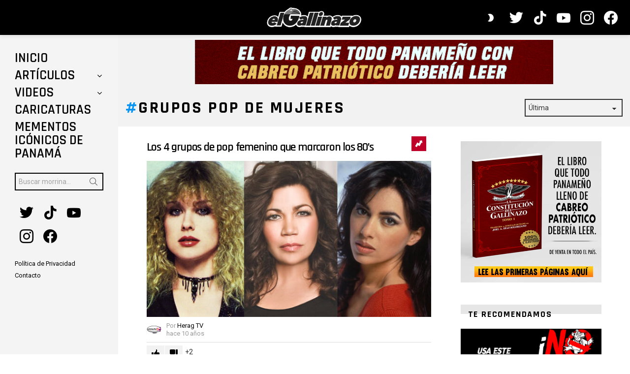

--- FILE ---
content_type: text/html; charset=UTF-8
request_url: https://www.elgallinazo.com/tag/grupos-pop-de-mujeres/
body_size: 15664
content:
<!DOCTYPE html>
<!--[if IE 8]>
<html class="no-js g1-off-inside g1-off-global-desktop lt-ie10 lt-ie9" id="ie8" lang="es"><![endif]-->
<!--[if IE 9]>
<html class="no-js g1-off-inside g1-off-global-desktop lt-ie10" id="ie9" lang="es"><![endif]-->
<!--[if !IE]><!-->
<html class="no-js g1-off-inside g1-off-global-desktop" lang="es"><!--<![endif]-->
<head>
	<meta charset="UTF-8"/>
	<link rel="profile" href="https://gmpg.org/xfn/11"/>
	<link rel="pingback" href="https://www.elgallinazo.com/xmlrpc.php"/>

	<meta name='robots' content='index, follow, max-image-preview:large, max-snippet:-1, max-video-preview:-1' />
<script type="text/javascript" id="wpp-js" src="https://www.elgallinazo.com/wp-content/plugins/wordpress-popular-posts/assets/js/wpp.min.js" async="async" data-sampling="0" data-sampling-rate="100" data-api-url="https://www.elgallinazo.com/wp-json/wordpress-popular-posts" data-post-id="0" data-token="2f4ebc7847" data-lang="0" data-debug="0"></script>

<meta name="viewport" content="initial-scale=1.0, minimum-scale=1.0, height=device-height, width=device-width" />

	<!-- This site is optimized with the Yoast SEO plugin v23.0 - https://yoast.com/wordpress/plugins/seo/ -->
	<title>grupos pop de mujeres archivos - El Gallinazo</title>
	<meta name="description" content="El Gallinazo es el sitio de memes, entretenimiento y noticias de Panamá. Aquí encontrarás artículos, memes y todo lo que hace tendencia en Panamá." />
	<link rel="canonical" href="https://www.elgallinazo.com/tag/grupos-pop-de-mujeres/" />
	<meta property="og:locale" content="es_ES" />
	<meta property="og:type" content="article" />
	<meta property="og:title" content="grupos pop de mujeres archivos - El Gallinazo" />
	<meta property="og:description" content="El Gallinazo es el sitio de memes, entretenimiento y noticias de Panamá. Aquí encontrarás artículos, memes y todo lo que hace tendencia en Panamá." />
	<meta property="og:url" content="https://www.elgallinazo.com/tag/grupos-pop-de-mujeres/" />
	<meta property="og:site_name" content="El Gallinazo" />
	<meta name="twitter:card" content="summary_large_image" />
	<script type="application/ld+json" class="yoast-schema-graph">{"@context":"https://schema.org","@graph":[{"@type":"CollectionPage","@id":"https://www.elgallinazo.com/tag/grupos-pop-de-mujeres/","url":"https://www.elgallinazo.com/tag/grupos-pop-de-mujeres/","name":"grupos pop de mujeres archivos - El Gallinazo","isPartOf":{"@id":"https://www.elgallinazo.com/#website"},"primaryImageOfPage":{"@id":"https://www.elgallinazo.com/tag/grupos-pop-de-mujeres/#primaryimage"},"image":{"@id":"https://www.elgallinazo.com/tag/grupos-pop-de-mujeres/#primaryimage"},"thumbnailUrl":"https://www.elgallinazo.com/wp-content/uploads/2016/01/BANDAS-GIRLS-FI-1.jpg","description":"El Gallinazo es el sitio de memes, entretenimiento y noticias de Panamá. Aquí encontrarás artículos, memes y todo lo que hace tendencia en Panamá.","breadcrumb":{"@id":"https://www.elgallinazo.com/tag/grupos-pop-de-mujeres/#breadcrumb"},"inLanguage":"es"},{"@type":"ImageObject","inLanguage":"es","@id":"https://www.elgallinazo.com/tag/grupos-pop-de-mujeres/#primaryimage","url":"https://www.elgallinazo.com/wp-content/uploads/2016/01/BANDAS-GIRLS-FI-1.jpg","contentUrl":"https://www.elgallinazo.com/wp-content/uploads/2016/01/BANDAS-GIRLS-FI-1.jpg","width":640,"height":350},{"@type":"BreadcrumbList","@id":"https://www.elgallinazo.com/tag/grupos-pop-de-mujeres/#breadcrumb","itemListElement":[{"@type":"ListItem","position":1,"name":"Portada","item":"https://www.elgallinazo.com/"},{"@type":"ListItem","position":2,"name":"grupos pop de mujeres"}]},{"@type":"WebSite","@id":"https://www.elgallinazo.com/#website","url":"https://www.elgallinazo.com/","name":"El Gallinazo","description":"Metido de lleno en la morrina para que tu no tengas que hacerlo","publisher":{"@id":"https://www.elgallinazo.com/#organization"},"potentialAction":[{"@type":"SearchAction","target":{"@type":"EntryPoint","urlTemplate":"https://www.elgallinazo.com/?s={search_term_string}"},"query-input":"required name=search_term_string"}],"inLanguage":"es"},{"@type":"Organization","@id":"https://www.elgallinazo.com/#organization","name":"El Gallinazo","url":"https://www.elgallinazo.com/","logo":{"@type":"ImageObject","inLanguage":"es","@id":"https://www.elgallinazo.com/#/schema/logo/image/","url":"https://www.elgallinazo.com/wp-content/uploads/2022/08/ELGALLINAZO.COM_-1.png","contentUrl":"https://www.elgallinazo.com/wp-content/uploads/2022/08/ELGALLINAZO.COM_-1.png","width":720,"height":148,"caption":"El Gallinazo"},"image":{"@id":"https://www.elgallinazo.com/#/schema/logo/image/"}}]}</script>
	<!-- / Yoast SEO plugin. -->


<link rel='dns-prefetch' href='//www.googletagmanager.com' />
<link rel='dns-prefetch' href='//fonts.googleapis.com' />
<link rel='dns-prefetch' href='//pagead2.googlesyndication.com' />
<link rel='preconnect' href='https://fonts.gstatic.com' />
<link rel="alternate" type="application/rss+xml" title="El Gallinazo &raquo; Feed" href="https://www.elgallinazo.com/feed/" />
<link rel="alternate" type="application/rss+xml" title="El Gallinazo &raquo; Feed de los comentarios" href="https://www.elgallinazo.com/comments/feed/" />
<link rel="alternate" type="application/rss+xml" title="El Gallinazo &raquo; Etiqueta grupos pop de mujeres del feed" href="https://www.elgallinazo.com/tag/grupos-pop-de-mujeres/feed/" />
<script type="text/javascript">
/* <![CDATA[ */
window._wpemojiSettings = {"baseUrl":"https:\/\/s.w.org\/images\/core\/emoji\/15.0.3\/72x72\/","ext":".png","svgUrl":"https:\/\/s.w.org\/images\/core\/emoji\/15.0.3\/svg\/","svgExt":".svg","source":{"concatemoji":"https:\/\/www.elgallinazo.com\/wp-includes\/js\/wp-emoji-release.min.js?ver=6.5.7"}};
/*! This file is auto-generated */
!function(i,n){var o,s,e;function c(e){try{var t={supportTests:e,timestamp:(new Date).valueOf()};sessionStorage.setItem(o,JSON.stringify(t))}catch(e){}}function p(e,t,n){e.clearRect(0,0,e.canvas.width,e.canvas.height),e.fillText(t,0,0);var t=new Uint32Array(e.getImageData(0,0,e.canvas.width,e.canvas.height).data),r=(e.clearRect(0,0,e.canvas.width,e.canvas.height),e.fillText(n,0,0),new Uint32Array(e.getImageData(0,0,e.canvas.width,e.canvas.height).data));return t.every(function(e,t){return e===r[t]})}function u(e,t,n){switch(t){case"flag":return n(e,"\ud83c\udff3\ufe0f\u200d\u26a7\ufe0f","\ud83c\udff3\ufe0f\u200b\u26a7\ufe0f")?!1:!n(e,"\ud83c\uddfa\ud83c\uddf3","\ud83c\uddfa\u200b\ud83c\uddf3")&&!n(e,"\ud83c\udff4\udb40\udc67\udb40\udc62\udb40\udc65\udb40\udc6e\udb40\udc67\udb40\udc7f","\ud83c\udff4\u200b\udb40\udc67\u200b\udb40\udc62\u200b\udb40\udc65\u200b\udb40\udc6e\u200b\udb40\udc67\u200b\udb40\udc7f");case"emoji":return!n(e,"\ud83d\udc26\u200d\u2b1b","\ud83d\udc26\u200b\u2b1b")}return!1}function f(e,t,n){var r="undefined"!=typeof WorkerGlobalScope&&self instanceof WorkerGlobalScope?new OffscreenCanvas(300,150):i.createElement("canvas"),a=r.getContext("2d",{willReadFrequently:!0}),o=(a.textBaseline="top",a.font="600 32px Arial",{});return e.forEach(function(e){o[e]=t(a,e,n)}),o}function t(e){var t=i.createElement("script");t.src=e,t.defer=!0,i.head.appendChild(t)}"undefined"!=typeof Promise&&(o="wpEmojiSettingsSupports",s=["flag","emoji"],n.supports={everything:!0,everythingExceptFlag:!0},e=new Promise(function(e){i.addEventListener("DOMContentLoaded",e,{once:!0})}),new Promise(function(t){var n=function(){try{var e=JSON.parse(sessionStorage.getItem(o));if("object"==typeof e&&"number"==typeof e.timestamp&&(new Date).valueOf()<e.timestamp+604800&&"object"==typeof e.supportTests)return e.supportTests}catch(e){}return null}();if(!n){if("undefined"!=typeof Worker&&"undefined"!=typeof OffscreenCanvas&&"undefined"!=typeof URL&&URL.createObjectURL&&"undefined"!=typeof Blob)try{var e="postMessage("+f.toString()+"("+[JSON.stringify(s),u.toString(),p.toString()].join(",")+"));",r=new Blob([e],{type:"text/javascript"}),a=new Worker(URL.createObjectURL(r),{name:"wpTestEmojiSupports"});return void(a.onmessage=function(e){c(n=e.data),a.terminate(),t(n)})}catch(e){}c(n=f(s,u,p))}t(n)}).then(function(e){for(var t in e)n.supports[t]=e[t],n.supports.everything=n.supports.everything&&n.supports[t],"flag"!==t&&(n.supports.everythingExceptFlag=n.supports.everythingExceptFlag&&n.supports[t]);n.supports.everythingExceptFlag=n.supports.everythingExceptFlag&&!n.supports.flag,n.DOMReady=!1,n.readyCallback=function(){n.DOMReady=!0}}).then(function(){return e}).then(function(){var e;n.supports.everything||(n.readyCallback(),(e=n.source||{}).concatemoji?t(e.concatemoji):e.wpemoji&&e.twemoji&&(t(e.twemoji),t(e.wpemoji)))}))}((window,document),window._wpemojiSettings);
/* ]]> */
</script>
<style id='wp-emoji-styles-inline-css' type='text/css'>

	img.wp-smiley, img.emoji {
		display: inline !important;
		border: none !important;
		box-shadow: none !important;
		height: 1em !important;
		width: 1em !important;
		margin: 0 0.07em !important;
		vertical-align: -0.1em !important;
		background: none !important;
		padding: 0 !important;
	}
</style>
<style id='classic-theme-styles-inline-css' type='text/css'>
/*! This file is auto-generated */
.wp-block-button__link{color:#fff;background-color:#32373c;border-radius:9999px;box-shadow:none;text-decoration:none;padding:calc(.667em + 2px) calc(1.333em + 2px);font-size:1.125em}.wp-block-file__button{background:#32373c;color:#fff;text-decoration:none}
</style>
<style id='global-styles-inline-css' type='text/css'>
body{--wp--preset--color--black: #000000;--wp--preset--color--cyan-bluish-gray: #abb8c3;--wp--preset--color--white: #ffffff;--wp--preset--color--pale-pink: #f78da7;--wp--preset--color--vivid-red: #cf2e2e;--wp--preset--color--luminous-vivid-orange: #ff6900;--wp--preset--color--luminous-vivid-amber: #fcb900;--wp--preset--color--light-green-cyan: #7bdcb5;--wp--preset--color--vivid-green-cyan: #00d084;--wp--preset--color--pale-cyan-blue: #8ed1fc;--wp--preset--color--vivid-cyan-blue: #0693e3;--wp--preset--color--vivid-purple: #9b51e0;--wp--preset--gradient--vivid-cyan-blue-to-vivid-purple: linear-gradient(135deg,rgba(6,147,227,1) 0%,rgb(155,81,224) 100%);--wp--preset--gradient--light-green-cyan-to-vivid-green-cyan: linear-gradient(135deg,rgb(122,220,180) 0%,rgb(0,208,130) 100%);--wp--preset--gradient--luminous-vivid-amber-to-luminous-vivid-orange: linear-gradient(135deg,rgba(252,185,0,1) 0%,rgba(255,105,0,1) 100%);--wp--preset--gradient--luminous-vivid-orange-to-vivid-red: linear-gradient(135deg,rgba(255,105,0,1) 0%,rgb(207,46,46) 100%);--wp--preset--gradient--very-light-gray-to-cyan-bluish-gray: linear-gradient(135deg,rgb(238,238,238) 0%,rgb(169,184,195) 100%);--wp--preset--gradient--cool-to-warm-spectrum: linear-gradient(135deg,rgb(74,234,220) 0%,rgb(151,120,209) 20%,rgb(207,42,186) 40%,rgb(238,44,130) 60%,rgb(251,105,98) 80%,rgb(254,248,76) 100%);--wp--preset--gradient--blush-light-purple: linear-gradient(135deg,rgb(255,206,236) 0%,rgb(152,150,240) 100%);--wp--preset--gradient--blush-bordeaux: linear-gradient(135deg,rgb(254,205,165) 0%,rgb(254,45,45) 50%,rgb(107,0,62) 100%);--wp--preset--gradient--luminous-dusk: linear-gradient(135deg,rgb(255,203,112) 0%,rgb(199,81,192) 50%,rgb(65,88,208) 100%);--wp--preset--gradient--pale-ocean: linear-gradient(135deg,rgb(255,245,203) 0%,rgb(182,227,212) 50%,rgb(51,167,181) 100%);--wp--preset--gradient--electric-grass: linear-gradient(135deg,rgb(202,248,128) 0%,rgb(113,206,126) 100%);--wp--preset--gradient--midnight: linear-gradient(135deg,rgb(2,3,129) 0%,rgb(40,116,252) 100%);--wp--preset--font-size--small: 13px;--wp--preset--font-size--medium: 20px;--wp--preset--font-size--large: 36px;--wp--preset--font-size--x-large: 42px;--wp--preset--spacing--20: 0.44rem;--wp--preset--spacing--30: 0.67rem;--wp--preset--spacing--40: 1rem;--wp--preset--spacing--50: 1.5rem;--wp--preset--spacing--60: 2.25rem;--wp--preset--spacing--70: 3.38rem;--wp--preset--spacing--80: 5.06rem;--wp--preset--shadow--natural: 6px 6px 9px rgba(0, 0, 0, 0.2);--wp--preset--shadow--deep: 12px 12px 50px rgba(0, 0, 0, 0.4);--wp--preset--shadow--sharp: 6px 6px 0px rgba(0, 0, 0, 0.2);--wp--preset--shadow--outlined: 6px 6px 0px -3px rgba(255, 255, 255, 1), 6px 6px rgba(0, 0, 0, 1);--wp--preset--shadow--crisp: 6px 6px 0px rgba(0, 0, 0, 1);}:where(.is-layout-flex){gap: 0.5em;}:where(.is-layout-grid){gap: 0.5em;}body .is-layout-flex{display: flex;}body .is-layout-flex{flex-wrap: wrap;align-items: center;}body .is-layout-flex > *{margin: 0;}body .is-layout-grid{display: grid;}body .is-layout-grid > *{margin: 0;}:where(.wp-block-columns.is-layout-flex){gap: 2em;}:where(.wp-block-columns.is-layout-grid){gap: 2em;}:where(.wp-block-post-template.is-layout-flex){gap: 1.25em;}:where(.wp-block-post-template.is-layout-grid){gap: 1.25em;}.has-black-color{color: var(--wp--preset--color--black) !important;}.has-cyan-bluish-gray-color{color: var(--wp--preset--color--cyan-bluish-gray) !important;}.has-white-color{color: var(--wp--preset--color--white) !important;}.has-pale-pink-color{color: var(--wp--preset--color--pale-pink) !important;}.has-vivid-red-color{color: var(--wp--preset--color--vivid-red) !important;}.has-luminous-vivid-orange-color{color: var(--wp--preset--color--luminous-vivid-orange) !important;}.has-luminous-vivid-amber-color{color: var(--wp--preset--color--luminous-vivid-amber) !important;}.has-light-green-cyan-color{color: var(--wp--preset--color--light-green-cyan) !important;}.has-vivid-green-cyan-color{color: var(--wp--preset--color--vivid-green-cyan) !important;}.has-pale-cyan-blue-color{color: var(--wp--preset--color--pale-cyan-blue) !important;}.has-vivid-cyan-blue-color{color: var(--wp--preset--color--vivid-cyan-blue) !important;}.has-vivid-purple-color{color: var(--wp--preset--color--vivid-purple) !important;}.has-black-background-color{background-color: var(--wp--preset--color--black) !important;}.has-cyan-bluish-gray-background-color{background-color: var(--wp--preset--color--cyan-bluish-gray) !important;}.has-white-background-color{background-color: var(--wp--preset--color--white) !important;}.has-pale-pink-background-color{background-color: var(--wp--preset--color--pale-pink) !important;}.has-vivid-red-background-color{background-color: var(--wp--preset--color--vivid-red) !important;}.has-luminous-vivid-orange-background-color{background-color: var(--wp--preset--color--luminous-vivid-orange) !important;}.has-luminous-vivid-amber-background-color{background-color: var(--wp--preset--color--luminous-vivid-amber) !important;}.has-light-green-cyan-background-color{background-color: var(--wp--preset--color--light-green-cyan) !important;}.has-vivid-green-cyan-background-color{background-color: var(--wp--preset--color--vivid-green-cyan) !important;}.has-pale-cyan-blue-background-color{background-color: var(--wp--preset--color--pale-cyan-blue) !important;}.has-vivid-cyan-blue-background-color{background-color: var(--wp--preset--color--vivid-cyan-blue) !important;}.has-vivid-purple-background-color{background-color: var(--wp--preset--color--vivid-purple) !important;}.has-black-border-color{border-color: var(--wp--preset--color--black) !important;}.has-cyan-bluish-gray-border-color{border-color: var(--wp--preset--color--cyan-bluish-gray) !important;}.has-white-border-color{border-color: var(--wp--preset--color--white) !important;}.has-pale-pink-border-color{border-color: var(--wp--preset--color--pale-pink) !important;}.has-vivid-red-border-color{border-color: var(--wp--preset--color--vivid-red) !important;}.has-luminous-vivid-orange-border-color{border-color: var(--wp--preset--color--luminous-vivid-orange) !important;}.has-luminous-vivid-amber-border-color{border-color: var(--wp--preset--color--luminous-vivid-amber) !important;}.has-light-green-cyan-border-color{border-color: var(--wp--preset--color--light-green-cyan) !important;}.has-vivid-green-cyan-border-color{border-color: var(--wp--preset--color--vivid-green-cyan) !important;}.has-pale-cyan-blue-border-color{border-color: var(--wp--preset--color--pale-cyan-blue) !important;}.has-vivid-cyan-blue-border-color{border-color: var(--wp--preset--color--vivid-cyan-blue) !important;}.has-vivid-purple-border-color{border-color: var(--wp--preset--color--vivid-purple) !important;}.has-vivid-cyan-blue-to-vivid-purple-gradient-background{background: var(--wp--preset--gradient--vivid-cyan-blue-to-vivid-purple) !important;}.has-light-green-cyan-to-vivid-green-cyan-gradient-background{background: var(--wp--preset--gradient--light-green-cyan-to-vivid-green-cyan) !important;}.has-luminous-vivid-amber-to-luminous-vivid-orange-gradient-background{background: var(--wp--preset--gradient--luminous-vivid-amber-to-luminous-vivid-orange) !important;}.has-luminous-vivid-orange-to-vivid-red-gradient-background{background: var(--wp--preset--gradient--luminous-vivid-orange-to-vivid-red) !important;}.has-very-light-gray-to-cyan-bluish-gray-gradient-background{background: var(--wp--preset--gradient--very-light-gray-to-cyan-bluish-gray) !important;}.has-cool-to-warm-spectrum-gradient-background{background: var(--wp--preset--gradient--cool-to-warm-spectrum) !important;}.has-blush-light-purple-gradient-background{background: var(--wp--preset--gradient--blush-light-purple) !important;}.has-blush-bordeaux-gradient-background{background: var(--wp--preset--gradient--blush-bordeaux) !important;}.has-luminous-dusk-gradient-background{background: var(--wp--preset--gradient--luminous-dusk) !important;}.has-pale-ocean-gradient-background{background: var(--wp--preset--gradient--pale-ocean) !important;}.has-electric-grass-gradient-background{background: var(--wp--preset--gradient--electric-grass) !important;}.has-midnight-gradient-background{background: var(--wp--preset--gradient--midnight) !important;}.has-small-font-size{font-size: var(--wp--preset--font-size--small) !important;}.has-medium-font-size{font-size: var(--wp--preset--font-size--medium) !important;}.has-large-font-size{font-size: var(--wp--preset--font-size--large) !important;}.has-x-large-font-size{font-size: var(--wp--preset--font-size--x-large) !important;}
.wp-block-navigation a:where(:not(.wp-element-button)){color: inherit;}
:where(.wp-block-post-template.is-layout-flex){gap: 1.25em;}:where(.wp-block-post-template.is-layout-grid){gap: 1.25em;}
:where(.wp-block-columns.is-layout-flex){gap: 2em;}:where(.wp-block-columns.is-layout-grid){gap: 2em;}
.wp-block-pullquote{font-size: 1.5em;line-height: 1.6;}
</style>
<link rel='stylesheet' id='adace-style-css' href='https://www.elgallinazo.com/wp-content/plugins/ad-ace/assets/css/style.min.css?ver=1.3.26' type='text/css' media='all' />
<link rel='stylesheet' id='shoppable-images-css-css' href='https://www.elgallinazo.com/wp-content/plugins/ad-ace/assets/css/shoppable-images-front.min.css?ver=1.3.26' type='text/css' media='all' />
<link rel='stylesheet' id='cace-all-css' href='https://www.elgallinazo.com/wp-content/plugins/comment-ace/assets/css/all.min.css?ver=1.0.6' type='text/css' media='all' />
<link rel='stylesheet' id='contact-form-7-css' href='https://www.elgallinazo.com/wp-content/plugins/contact-form-7/includes/css/styles.css?ver=5.9.6' type='text/css' media='all' />
<link rel='stylesheet' id='mace-lazy-load-youtube-css' href='https://www.elgallinazo.com/wp-content/plugins/media-ace/includes/lazy-load/assets/css/youtube.min.css?ver=1.4.12' type='text/css' media='all' />
<link rel='stylesheet' id='mace-gallery-css' href='https://www.elgallinazo.com/wp-content/plugins/media-ace/includes/gallery/css/gallery.min.css?ver=6.5.7' type='text/css' media='all' />
<link rel='stylesheet' id='jquery-magnific-popup-css' href='https://www.elgallinazo.com/wp-content/plugins/snax/assets/js/jquery.magnific-popup/magnific-popup.css?ver=6.5.7' type='text/css' media='all' />
<link rel='stylesheet' id='snax-css' href='https://www.elgallinazo.com/wp-content/plugins/snax/css/snax.min.css?ver=1.92' type='text/css' media='all' />
<link rel='stylesheet' id='wyr-main-css' href='https://www.elgallinazo.com/wp-content/plugins/whats-your-reaction/css/main.min.css?ver=1.3.18' type='text/css' media='all' />
<link rel='stylesheet' id='wordpress-popular-posts-css-css' href='https://www.elgallinazo.com/wp-content/plugins/wordpress-popular-posts/assets/css/wpp.css?ver=7.0.0' type='text/css' media='all' />
<link rel='stylesheet' id='g1-main-css' href='https://www.elgallinazo.com/wp-content/themes/wp.finalpack.9.2.1/bimber/css/9.2.1/styles/hardcore/all-light.min.css?ver=9.2.1' type='text/css' media='all' />
<link rel='stylesheet' id='bimber-google-fonts-css' href='//fonts.googleapis.com/css?family=Roboto%3A400%2C300%2C500%2C600%2C700%2C900%7CRajdhani%3A300%2C400%2C500%2C600%2C700&#038;subset=latin%2Clatin-ext&#038;display=swap&#038;ver=9.2.1' type='text/css' media='all' />
<link rel='stylesheet' id='bimber-dynamic-style-css' href='https://www.elgallinazo.com/wp-content/uploads/dynamic-style-1721424407.css' type='text/css' media='all' />
<link rel='stylesheet' id='bimber-snax-extra-css' href='https://www.elgallinazo.com/wp-content/themes/wp.finalpack.9.2.1/bimber/css/9.2.1/styles/hardcore/snax-extra-light.min.css?ver=9.2.1' type='text/css' media='all' />
<link rel='stylesheet' id='bimber-vc-css' href='https://www.elgallinazo.com/wp-content/themes/wp.finalpack.9.2.1/bimber/css/9.2.1/styles/hardcore/vc-light.min.css?ver=9.2.1' type='text/css' media='all' />
<link rel='stylesheet' id='bimber-mashshare-css' href='https://www.elgallinazo.com/wp-content/themes/wp.finalpack.9.2.1/bimber/css/9.2.1/styles/hardcore/mashshare-light.min.css?ver=9.2.1' type='text/css' media='all' />
<script type="text/javascript" src="https://www.elgallinazo.com/wp-includes/js/jquery/jquery.min.js?ver=3.7.1" id="jquery-core-js"></script>
<script type="text/javascript" src="https://www.elgallinazo.com/wp-includes/js/jquery/jquery-migrate.min.js?ver=3.4.1" id="jquery-migrate-js"></script>
<script type="text/javascript" src="https://www.elgallinazo.com/wp-content/plugins/ad-ace/assets/js/slot-slideup.js?ver=1.3.26" id="adace-slot-slideup-js"></script>
<script type="text/javascript" src="https://www.elgallinazo.com/wp-content/plugins/ad-ace/includes/shoppable-images/assets/js/shoppable-images-front.js?ver=1.3.26" id="shoppable-images-js-js"></script>
<script type="text/javascript" src="https://www.elgallinazo.com/wp-content/plugins/ad-ace/assets/js/coupons.js?ver=1.3.26" id="adace-coupons-js"></script>
<script type="text/javascript" src="https://www.elgallinazo.com/wp-content/themes/wp.finalpack.9.2.1/bimber/js/modernizr/modernizr-custom.min.js?ver=3.3.0" id="modernizr-js"></script>

<!-- Fragmento de código de la etiqueta de Google (gtag.js) añadida por Site Kit -->

<!-- Fragmento de código de Google Analytics añadido por Site Kit -->
<script type="text/javascript" src="https://www.googletagmanager.com/gtag/js?id=G-3N0ZQCTNML" id="google_gtagjs-js" async></script>
<script type="text/javascript" id="google_gtagjs-js-after">
/* <![CDATA[ */
window.dataLayer = window.dataLayer || [];function gtag(){dataLayer.push(arguments);}
gtag("set","linker",{"domains":["www.elgallinazo.com"]});
gtag("js", new Date());
gtag("set", "developer_id.dZTNiMT", true);
gtag("config", "G-3N0ZQCTNML");
/* ]]> */
</script>

<!-- Finalizar fragmento de código de la etiqueta de Google (gtags.js) añadida por Site Kit -->
<link rel="https://api.w.org/" href="https://www.elgallinazo.com/wp-json/" /><link rel="alternate" type="application/json" href="https://www.elgallinazo.com/wp-json/wp/v2/tags/860" /><link rel="EditURI" type="application/rsd+xml" title="RSD" href="https://www.elgallinazo.com/xmlrpc.php?rsd" />
<link rel="preload" href="https://www.elgallinazo.com/wp-content/plugins/g1-socials/css/iconfont/fonts/g1-socials.woff" as="font" type="font/woff" crossorigin="anonymous"><meta name="generator" content="Site Kit by Google 1.130.0" />	<style>
		.lazyload, .lazyloading {
			opacity: 0;
		}
		.lazyloaded {
			opacity: 1;
		}
		.lazyload,
		.lazyloading,
		.lazyloaded {
			transition: opacity 0.175s ease-in-out;
		}

		iframe.lazyloading {
			opacity: 1;
			transition: opacity 0.375s ease-in-out;
			background: #f2f2f2 no-repeat center;
		}
		iframe.lazyloaded {
			opacity: 1;
		}
	</style>
	<link rel="preload" href="https://www.elgallinazo.com/wp-content/plugins/snax/css/snaxicon/fonts/snaxicon.woff" as="font" type="font/woff" crossorigin="anonymous">            <style id="wpp-loading-animation-styles">@-webkit-keyframes bgslide{from{background-position-x:0}to{background-position-x:-200%}}@keyframes bgslide{from{background-position-x:0}to{background-position-x:-200%}}.wpp-widget-block-placeholder,.wpp-shortcode-placeholder{margin:0 auto;width:60px;height:3px;background:#dd3737;background:linear-gradient(90deg,#dd3737 0%,#571313 10%,#dd3737 100%);background-size:200% auto;border-radius:3px;-webkit-animation:bgslide 1s infinite linear;animation:bgslide 1s infinite linear}</style>
            	<style>
	@font-face {
		font-family: "bimber";
							src:url("https://www.elgallinazo.com/wp-content/themes/wp.finalpack.9.2.1/bimber/css/9.2.1/bimber/fonts/bimber.eot");
			src:url("https://www.elgallinazo.com/wp-content/themes/wp.finalpack.9.2.1/bimber/css/9.2.1/bimber/fonts/bimber.eot?#iefix") format("embedded-opentype"),
			url("https://www.elgallinazo.com/wp-content/themes/wp.finalpack.9.2.1/bimber/css/9.2.1/bimber/fonts/bimber.woff") format("woff"),
			url("https://www.elgallinazo.com/wp-content/themes/wp.finalpack.9.2.1/bimber/css/9.2.1/bimber/fonts/bimber.ttf") format("truetype"),
			url("https://www.elgallinazo.com/wp-content/themes/wp.finalpack.9.2.1/bimber/css/9.2.1/bimber/fonts/bimber.svg#bimber") format("svg");
				font-weight: normal;
		font-style: normal;
		font-display: block;
	}
	</style>
	
<!-- Metaetiquetas de Google AdSense añadidas por Site Kit -->
<meta name="google-adsense-platform-account" content="ca-host-pub-2644536267352236">
<meta name="google-adsense-platform-domain" content="sitekit.withgoogle.com">
<!-- Acabar con las metaetiquetas de Google AdSense añadidas por Site Kit -->
<meta name="generator" content="Powered by WPBakery Page Builder - drag and drop page builder for WordPress."/>

<!-- Fragmento de código de Google Adsense añadido por Site Kit -->
<script type="text/javascript" async="async" src="https://pagead2.googlesyndication.com/pagead/js/adsbygoogle.js?client=ca-pub-5091752385526654&amp;host=ca-host-pub-2644536267352236" crossorigin="anonymous"></script>

<!-- Final del fragmento de código de Google Adsense añadido por Site Kit -->
<link rel="icon" href="https://www.elgallinazo.com/wp-content/uploads/2022/05/cropped-Gallinazo-favicon-32x32.jpg" sizes="32x32" />
<link rel="icon" href="https://www.elgallinazo.com/wp-content/uploads/2022/05/cropped-Gallinazo-favicon-192x192.jpg" sizes="192x192" />
<link rel="apple-touch-icon" href="https://www.elgallinazo.com/wp-content/uploads/2022/05/cropped-Gallinazo-favicon-180x180.jpg" />
<meta name="msapplication-TileImage" content="https://www.elgallinazo.com/wp-content/uploads/2022/05/cropped-Gallinazo-favicon-270x270.jpg" />
<meta name="g1:switch-skin-css" content="https://www.elgallinazo.com/wp-content/themes/wp.finalpack.9.2.1/bimber/css/9.2.1/styles/mode-dark.min.css" />	<script>if("undefined"!=typeof localStorage){var skinItemId=document.getElementsByName("g1:skin-item-id");skinItemId=skinItemId.length>0?skinItemId[0].getAttribute("content"):"g1_skin",window.g1SwitchSkin=function(e,t){if(e){var n=document.getElementById("g1-switch-skin-css");if(n){n.parentNode.removeChild(n),document.documentElement.classList.remove("g1-skinmode");try{localStorage.removeItem(skinItemId)}catch(e){}}else{t?document.write('<link id="g1-switch-skin-css" rel="stylesheet" type="text/css" media="all" href="'+document.getElementsByName("g1:switch-skin-css")[0].getAttribute("content")+'" />'):((n=document.createElement("link")).id="g1-switch-skin-css",n.href=document.getElementsByName("g1:switch-skin-css")[0].getAttribute("content"),n.rel="stylesheet",n.media="all",document.head.appendChild(n)),document.documentElement.classList.add("g1-skinmode");try{localStorage.setItem(skinItemId,e)}catch(e){}}}};try{var mode=localStorage.getItem(skinItemId);window.g1SwitchSkin(mode,!0)}catch(e){}}</script>
		<script>if("undefined"!=typeof localStorage){var nsfwItemId=document.getElementsByName("g1:nsfw-item-id");nsfwItemId=nsfwItemId.length>0?nsfwItemId[0].getAttribute("content"):"g1_nsfw_off",window.g1SwitchNSFW=function(e){e?(localStorage.setItem(nsfwItemId,1),document.documentElement.classList.add("g1-nsfw-off")):(localStorage.removeItem(nsfwItemId),document.documentElement.classList.remove("g1-nsfw-off"))};try{var nsfwmode=localStorage.getItem(nsfwItemId);window.g1SwitchNSFW(nsfwmode)}catch(e){}}</script>
	<noscript><style> .wpb_animate_when_almost_visible { opacity: 1; }</style></noscript></head>

<body data-rsssl=1 class="archive tag tag-grupos-pop-de-mujeres tag-860 wp-embed-responsive snax-hoverable g1-layout-stretched g1-hoverable g1-has-mobile-logo g1-sidebar-normal wpb-js-composer js-comp-ver-6.8.0 vc_responsive" itemscope="" itemtype="http://schema.org/WebPage" >

<div class="g1-body-inner">

	<div id="page">
		

		

					<div class="g1-row g1-row-layout-page g1-hb-row g1-hb-row-normal g1-hb-row-a g1-hb-row-1 g1-hb-full g1-hb-sticky-off g1-hb-shadow-off">
			<div class="g1-row-inner">
				<div class="g1-column g1-dropable">
											<div class="g1-bin-1 g1-bin-grow-off">
							<div class="g1-bin g1-bin-align-left">
															</div>
						</div>
											<div class="g1-bin-2 g1-bin-grow-on">
							<div class="g1-bin g1-bin-align-center">
																	
															</div>
						</div>
											<div class="g1-bin-3 g1-bin-grow-off">
							<div class="g1-bin g1-bin-align-right">
															</div>
						</div>
									</div>
			</div>
			<div class="g1-row-background"></div>
		</div>
				<div class="g1-sticky-top-wrapper g1-hb-row-2">
				<div class="g1-row g1-row-layout-page g1-hb-row g1-hb-row-normal g1-hb-row-b g1-hb-row-2 g1-hb-full g1-hb-sticky-on g1-hb-shadow-on">
			<div class="g1-row-inner">
				<div class="g1-column g1-dropable">
											<div class="g1-bin-1 g1-bin-grow-on">
							<div class="g1-bin g1-bin-align-right">
															</div>
						</div>
											<div class="g1-bin-2 g1-bin-grow-off">
							<div class="g1-bin g1-bin-align-center">
																	<div class="g1-id g1-id-desktop">
			<p class="g1-mega g1-mega-1st site-title">
	
			<a class="g1-logo-wrapper"
			   href="https://www.elgallinazo.com/" rel="home">
									<picture class="g1-logo g1-logo-default">
						<source media="(min-width: 1025px)" srcset="https://www.elgallinazo.com/wp-content/uploads/2022/08/ELGALLINAZO.COM_-1.png 2x,https://www.elgallinazo.com/wp-content/uploads/2022/08/ELGALLINAZO.COM_-1.png 1x">
						<source media="(max-width: 1024px)" srcset="data:image/svg+xml,%3Csvg%20xmlns%3D%27http%3A%2F%2Fwww.w3.org%2F2000%2Fsvg%27%20viewBox%3D%270%200%20200%2020%27%2F%3E">
						<img
							src="https://www.elgallinazo.com/wp-content/uploads/2022/08/ELGALLINAZO.COM_-1.png"
							width="200"
							height="20"
							alt="El Gallinazo" />
					</picture>

											<picture class="g1-logo g1-logo-inverted">
							<source id="g1-logo-inverted-source" media="(min-width: 1025px)" srcset="data:image/svg+xml,%3Csvg%20xmlns%3D%27http%3A%2F%2Fwww.w3.org%2F2000%2Fsvg%27%20viewBox%3D%270%200%20200%2020%27%2F%3E" data-srcset="https://www.elgallinazo.com/wp-content/uploads/2022/08/ELGALLINAZO.COM_-1.png 2x,https://www.elgallinazo.com/wp-content/uploads/2022/08/ELGALLINAZO.COM_-1.png 1x">
							<source media="(max-width: 1024px)" srcset="data:image/svg+xml,%3Csvg%20xmlns%3D%27http%3A%2F%2Fwww.w3.org%2F2000%2Fsvg%27%20viewBox%3D%270%200%20200%2020%27%2F%3E">
							<img
								id="g1-logo-inverted-img"
								class="lazyload"
								src=""
								data-src="https://www.elgallinazo.com/wp-content/uploads/2022/08/ELGALLINAZO.COM_-1.png"
								width="200"
								height="20"
								alt="" />
						</picture>
												</a>

			</p>
	
            <script>
            try {
                if ( localStorage.getItem(skinItemId ) ) {
                    var _g1;
                    _g1 = document.getElementById('g1-logo-inverted-img');
                    _g1.classList.remove('lazyload');
                    _g1.setAttribute('src', _g1.getAttribute('data-src') );

                    _g1 = document.getElementById('g1-logo-inverted-source');
                    _g1.setAttribute('srcset', _g1.getAttribute('data-srcset'));
                }
            } catch(e) {}
        </script>
    
	</div>															</div>
						</div>
											<div class="g1-bin-3 g1-bin-grow-on">
							<div class="g1-bin g1-bin-align-right">
																	<div class="g1-drop g1-drop-nojs g1-drop-with-anim g1-drop-before g1-drop-the-skin g1-drop-the-skin-light g1-drop-s g1-drop-icon">
	<button class="g1-button-none g1-drop-toggle">
		<span class="g1-drop-toggle-icon"></span><span class="g1-drop-toggle-text">Cambiar de piel</span>
		<span class="g1-drop-toggle-arrow"></span>
	</button>
			<div class="g1-drop-content">
							<p class="g1-skinmode-desc">Cambia al modo oscuro que es más cómodo para tus ojos por la noche.</p>
				<p class="g1-skinmode-desc">Cambia al modo claro que es más cómodo para tus ojos durante el día.</p>
					</div>
	</div>

																	<ul id="g1-social-icons-1" class="g1-socials-items g1-socials-items-tpl-grid g1-socials-hb-list  ">
			<li class="g1-socials-item g1-socials-item-twitter">
	   <a class="g1-socials-item-link" href="https://twitter.com/elgallinazo" target="_blank" rel="noopener">
		   <span class="g1-socials-item-icon g1-socials-item-icon-48 g1-socials-item-icon-text g1-socials-item-icon-twitter"></span>
		   <span class="g1-socials-item-tooltip">
			   <span class="g1-socials-item-tooltip-inner">twitter</span>
		   </span>
	   </a>
	</li>
			<li class="g1-socials-item g1-socials-item-tiktok">
	   <a class="g1-socials-item-link" href="https://www.tiktok.com/@elgallinazo" target="_blank" rel="noopener">
		   <span class="g1-socials-item-icon g1-socials-item-icon-48 g1-socials-item-icon-text g1-socials-item-icon-tiktok"></span>
		   <span class="g1-socials-item-tooltip">
			   <span class="g1-socials-item-tooltip-inner">tiktok</span>
		   </span>
	   </a>
	</li>
			<li class="g1-socials-item g1-socials-item-youtube">
	   <a class="g1-socials-item-link" href="https://www.youtube.com/user/GallinazoNetwork/" target="_blank" rel="noopener">
		   <span class="g1-socials-item-icon g1-socials-item-icon-48 g1-socials-item-icon-text g1-socials-item-icon-youtube"></span>
		   <span class="g1-socials-item-tooltip">
			   <span class="g1-socials-item-tooltip-inner">youtube</span>
		   </span>
	   </a>
	</li>
			<li class="g1-socials-item g1-socials-item-instagram">
	   <a class="g1-socials-item-link" href="https://www.instagram.com/elgallinazo/" target="_blank" rel="noopener">
		   <span class="g1-socials-item-icon g1-socials-item-icon-48 g1-socials-item-icon-text g1-socials-item-icon-instagram"></span>
		   <span class="g1-socials-item-tooltip">
			   <span class="g1-socials-item-tooltip-inner">instagram</span>
		   </span>
	   </a>
	</li>
			<li class="g1-socials-item g1-socials-item-facebook">
	   <a class="g1-socials-item-link" href="https://facebook.com/elgallinazopanama" target="_blank" rel="noopener">
		   <span class="g1-socials-item-icon g1-socials-item-icon-48 g1-socials-item-icon-text g1-socials-item-icon-facebook"></span>
		   <span class="g1-socials-item-tooltip">
			   <span class="g1-socials-item-tooltip-inner">facebook</span>
		   </span>
	   </a>
	</li>
	</ul>
															</div>
						</div>
									</div>
			</div>
			<div class="g1-row-background"></div>
		</div>
				</div>
				<div class="g1-row g1-row-layout-page g1-hb-row g1-hb-row-normal g1-hb-row-c g1-hb-row-3 g1-hb-full g1-hb-sticky-off g1-hb-shadow-off">
			<div class="g1-row-inner">
				<div class="g1-column g1-dropable">
											<div class="g1-bin-1 g1-bin-grow-off">
							<div class="g1-bin g1-bin-align-left">
															</div>
						</div>
											<div class="g1-bin-2 g1-bin-grow-off">
							<div class="g1-bin g1-bin-align-center">
															</div>
						</div>
											<div class="g1-bin-3 g1-bin-grow-off">
							<div class="g1-bin g1-bin-align-right">
															</div>
						</div>
									</div>
			</div>
			<div class="g1-row-background"></div>
		</div>
					<div class="g1-sticky-top-wrapper g1-hb-row-1">
				<div class="g1-row g1-row-layout-page g1-hb-row g1-hb-row-mobile g1-hb-row-a g1-hb-row-1 g1-hb-boxed g1-hb-sticky-on g1-hb-shadow-off">
			<div class="g1-row-inner">
				<div class="g1-column g1-dropable">
											<div class="g1-bin-1 g1-bin-grow-off">
							<div class="g1-bin g1-bin-align-left">
															</div>
						</div>
											<div class="g1-bin-2 g1-bin-grow-off">
							<div class="g1-bin g1-bin-align-center">
															</div>
						</div>
											<div class="g1-bin-3 g1-bin-grow-off">
							<div class="g1-bin g1-bin-align-right">
															</div>
						</div>
									</div>
			</div>
			<div class="g1-row-background"></div>
		</div>
			<div class="g1-row g1-row-layout-page g1-hb-row g1-hb-row-mobile g1-hb-row-b g1-hb-row-2 g1-hb-boxed g1-hb-sticky-on g1-hb-shadow-off">
			<div class="g1-row-inner">
				<div class="g1-column g1-dropable">
											<div class="g1-bin-1 g1-bin-grow-off">
							<div class="g1-bin g1-bin-align-left">
																		<a class="g1-hamburger g1-hamburger-show g1-hamburger-s  " href="#">
		<span class="g1-hamburger-icon"></span>
			<span class="g1-hamburger-label
			g1-hamburger-label-hidden			">Menú</span>
	</a>
															</div>
						</div>
											<div class="g1-bin-2 g1-bin-grow-on">
							<div class="g1-bin g1-bin-align-center">
																	<div class="g1-id g1-id-mobile">
			<p class="g1-mega g1-mega-1st site-title">
	
		<a class="g1-logo-wrapper"
		   href="https://www.elgallinazo.com/" rel="home">
							<picture class="g1-logo g1-logo-default">
					<source media="(max-width: 1024px)" srcset="https://www.elgallinazo.com/wp-content/uploads/2022/08/ELGALLINAZO.COM_-1.png 2x,https://www.elgallinazo.com/wp-content/uploads/2022/08/ELGALLINAZO.COM_-1.png 1x">
					<source media="(min-width: 1025px)" srcset="data:image/svg+xml,%3Csvg%20xmlns%3D%27http%3A%2F%2Fwww.w3.org%2F2000%2Fsvg%27%20viewBox%3D%270%200%20120%2018%27%2F%3E">
					<img
						src="https://www.elgallinazo.com/wp-content/uploads/2022/08/ELGALLINAZO.COM_-1.png"
						width="120"
						height="18"
						alt="El Gallinazo" />
				</picture>

									<picture class="g1-logo g1-logo-inverted">
						<source id="g1-logo-mobile-inverted-source" media="(max-width: 1024px)" srcset="data:image/svg+xml,%3Csvg%20xmlns%3D%27http%3A%2F%2Fwww.w3.org%2F2000%2Fsvg%27%20viewBox%3D%270%200%20120%2018%27%2F%3E" data-srcset="https://www.elgallinazo.com/wp-content/uploads/2022/08/ELGALLINAZO.COM_-1.png 2x,https://www.elgallinazo.com/wp-content/uploads/2022/08/ELGALLINAZO.COM_-1.png 1x">
						<source media="(min-width: 1025px)" srcset="data:image/svg+xml,%3Csvg%20xmlns%3D%27http%3A%2F%2Fwww.w3.org%2F2000%2Fsvg%27%20viewBox%3D%270%200%20120%2018%27%2F%3E">
						<img
							id="g1-logo-mobile-inverted-img"
							class="lazyload"
							src=""
							data-src="https://www.elgallinazo.com/wp-content/uploads/2022/08/ELGALLINAZO.COM_-1.png"
							width="120"
							height="18"
							alt="" />
					</picture>
									</a>

			</p>
	
            <script>
            try {
                if ( localStorage.getItem(skinItemId ) ) {
                    var _g1;
                    _g1 = document.getElementById('g1-logo-mobile-inverted-img');
                    _g1.classList.remove('lazyload');
                    _g1.setAttribute('src', _g1.getAttribute('data-src') );

                    _g1 = document.getElementById('g1-logo-mobile-inverted-source');
                    _g1.setAttribute('srcset', _g1.getAttribute('data-srcset'));
                }
            } catch(e) {}
        </script>
    
	</div>															</div>
						</div>
											<div class="g1-bin-3 g1-bin-grow-off">
							<div class="g1-bin g1-bin-align-right">
																	<div class="g1-drop g1-drop-nojs g1-drop-with-anim g1-drop-before g1-drop-the-skin g1-drop-the-skin-light g1-drop-s g1-drop-icon">
	<button class="g1-button-none g1-drop-toggle">
		<span class="g1-drop-toggle-icon"></span><span class="g1-drop-toggle-text">Cambiar de piel</span>
		<span class="g1-drop-toggle-arrow"></span>
	</button>
			<div class="g1-drop-content">
							<p class="g1-skinmode-desc">Cambia al modo oscuro que es más cómodo para tus ojos por la noche.</p>
				<p class="g1-skinmode-desc">Cambia al modo claro que es más cómodo para tus ojos durante el día.</p>
					</div>
	</div>

															</div>
						</div>
									</div>
			</div>
			<div class="g1-row-background"></div>
		</div>
				</div>
				<div class="g1-row g1-row-layout-page g1-hb-row g1-hb-row-mobile g1-hb-row-c g1-hb-row-3 g1-hb-boxed g1-hb-sticky-off g1-hb-shadow-off">
			<div class="g1-row-inner">
				<div class="g1-column g1-dropable">
											<div class="g1-bin-1 g1-bin-grow-off">
							<div class="g1-bin g1-bin-align-left">
															</div>
						</div>
											<div class="g1-bin-2 g1-bin-grow-off">
							<div class="g1-bin g1-bin-align-center">
															</div>
						</div>
											<div class="g1-bin-3 g1-bin-grow-off">
							<div class="g1-bin g1-bin-align-right">
															</div>
						</div>
									</div>
			</div>
			<div class="g1-row-background"></div>
		</div>
	
		
		



		
				<div class="g1-row g1-row-layout-page g1-advertisement g1-advertisement-before-content-theme-area">
			<div class="g1-row-inner">
				<div class="g1-column">

					<div class="adace-slot-wrapper bimber_before_content_theme_area adace-align-center adace-slot-wrapper-main" style="text-align:center;">
	<div class="adace-disclaimer">
			</div>
	<div class="adace-slot">
			<div class="adace_ad_6975a83a8c0ff adace-dont-remove">

					<a href="https://www.elgallinazo.com/articulo/actualidad/la-constitucion-del-gallinazo/" class="" target="_blank" rel="nofollow noopener">
		
			<img data-expand="600" class="lazyload" src="data:image/svg+xml;charset=utf-8,%3Csvg xmlns%3D'http%3A%2F%2Fwww.w3.org%2F2000%2Fsvg' viewBox%3D'0 0 728 90'%2F%3E" data-src="https://www.elgallinazo.com/wp-content/uploads/2024/08/Ad-constitucion-Cabecera.gif" width="728" height="90" alt="" />
			
					</a>
			</div>
		</div>
</div>




				</div>
			</div>
			<div class="g1-row-background"></div>
		</div>
			
	<div id="primary" class="g1-primary-max">
		<div id="content" role="main">

			
<header class="page-header page-header-01 archive-header archive-header-modifiable g1-row g1-row-layout-page">
	<div class="g1-row-inner">
		<div class="g1-column">
			
			<div class="g1-archive-header-text">
				<h1 class="g1-alpha g1-alpha-2nd page-title archive-title">grupos pop de mujeres</h1>
									</div>


				<div class="g1-archive-filter">
		<select id="g1-archive-filter-select">
							<option data-g1-archive-filter-url='/tag/grupos-pop-de-mujeres/?order=newest' value="newest"  selected='selected'>Última</option>
							<option data-g1-archive-filter-url='/tag/grupos-pop-de-mujeres/?order=oldest' value="oldest" >La más antigua</option>
							<option data-g1-archive-filter-url='/tag/grupos-pop-de-mujeres/?order=most_commented' value="most_commented" >La mayoría de los debates</option>
					</select>
	</div>
				</div>
	</div>
	<div class="g1-row-background">
	</div>
</header>

			
	<div class="page-body archive-body g1-row g1-row-layout-page g1-row-padding-m archive-body-stream">
		<div class="g1-row-inner">

			<div id="primary" class="g1-column g1-column-2of3">

				

				<h2 class="g1-delta g1-delta-2nd screen-reader-text g1-collection-title"><span>Últimas historias</span></h2>
				<div class="g1-collection g1-collection-stream">
					<div class="g1-collection-viewport">
						<ul class="g1-collection-items">
															
								<li class="g1-collection-item">
									
<article id="post-18851" class="entry-tpl-stream post-18851 post type-post status-publish format-standard has-post-thumbnail category-articulo category-musica tag-80s tag-bananarama tag-come-go-with-me tag-cruel-summer tag-expose tag-grupos-de-mujeres tag-grupos-pop tag-grupos-pop-de-mujeres tag-heat tag-mujeres tag-musica tag-pop tag-the-bangles tag-these-dreams tag-usa" itemscope=""
         itemtype="http://schema.org/Article">

	<header class="entry-header">

		<div class="entry-before-title">
			
						<p class="entry-flags">
												<a class="entry-flag entry-flag-trending" href="https://www.elgallinazo.com/?p=312" title="Tendencia">
						Tendencia					</a>
																<a class="entry-flag entry-flag-hot" href="https://www.elgallinazo.com/4-canciones-de-mj-desconocidas-3/" title="Caliente">
						Caliente					</a>
																<a class="entry-flag entry-flag-popular" href="https://www.elgallinazo.com/articulo/lugares-que-parecen-de-mentira-parte-2/attachment/7-lugares-parecen-de-mentira-ii-fi/" title="Popular">
						Popular					</a>
							
												</p>
			</div>

		<h2 class="g1-beta g1-beta-1st entry-title"><a href="https://www.elgallinazo.com/articulo/los-4-grupos-de-pop-femenino-que-marcaron-los-80s/" rel="bookmark">Los 4 grupos de pop femenino que marcaron los 80&#8217;s</a></h2>
		
		<div class="entry-after-title">
					</div>
	</header>

	<div class="entry-featured-media " ><a title="Los 4 grupos de pop femenino que marcaron los 80&#8217;s" class="g1-frame" href="https://www.elgallinazo.com/articulo/los-4-grupos-de-pop-femenino-que-marcaron-los-80s/"><div class="g1-frame-inner"><img data-expand="600" width="608" height="333" src="data:image/svg+xml;charset=utf-8,%3Csvg xmlns%3D'http%3A%2F%2Fwww.w3.org%2F2000%2Fsvg' viewBox%3D'0 0 608 333'%2F%3E" data-src="https://www.elgallinazo.com/wp-content/uploads/2016/01/BANDAS-GIRLS-FI-1-608x333.jpg" class="lazyload attachment-bimber-stream size-bimber-stream wp-post-image" alt="" decoding="async" fetchpriority="high" data-srcset="https://www.elgallinazo.com/wp-content/uploads/2016/01/BANDAS-GIRLS-FI-1-608x333.jpg 608w, https://www.elgallinazo.com/wp-content/uploads/2016/01/BANDAS-GIRLS-FI-1-300x164.jpg 300w, https://www.elgallinazo.com/wp-content/uploads/2016/01/BANDAS-GIRLS-FI-1-561x307.jpg 561w, https://www.elgallinazo.com/wp-content/uploads/2016/01/BANDAS-GIRLS-FI-1-265x145.jpg 265w, https://www.elgallinazo.com/wp-content/uploads/2016/01/BANDAS-GIRLS-FI-1-531x290.jpg 531w, https://www.elgallinazo.com/wp-content/uploads/2016/01/BANDAS-GIRLS-FI-1-364x199.jpg 364w, https://www.elgallinazo.com/wp-content/uploads/2016/01/BANDAS-GIRLS-FI-1.jpg 640w" data-sizes="(max-width: 608px) 100vw, 608px" /><span class="g1-frame-icon g1-frame-icon-"></span></div></a></div>
	<div class="entry-body">
					<p class="g1-meta entry-meta entry-byline entry-byline-with-avatar">
							<span class="entry-author" itemscope="" itemprop="author" itemtype="http://schema.org/Person">
	
		<span class="entry-meta-label">Por</span>
			<a href="https://www.elgallinazo.com/author/herag-tv/" title="Publicaciones por Herag TV" rel="author">
			<img data-expand="600" alt='' src='data:image/svg+xml;charset=utf-8,%3Csvg xmlns%3D'http%3A%2F%2Fwww.w3.org%2F2000%2Fsvg' viewBox%3D'0 0 30 30'%2F%3E' data-src='https://secure.gravatar.com/avatar/c2ebd9d342039eac4eb72b320e74dc27?s=30&#038;d=mm&#038;r=g' data-srcset='https://secure.gravatar.com/avatar/c2ebd9d342039eac4eb72b320e74dc27?s=60&#038;d=mm&#038;r=g 2x' class='lazyload avatar avatar-30 photo' height='30' width='30' decoding='async'/>
							<strong itemprop="name">Herag TV</strong>
					</a>
	</span>
	
				<time class="entry-date" datetime="2016-01-18T19:20:09-05:00" itemprop="datePublished">18 de enero de 2016, 7:20 PM</time>			</p>
		
			</div>

			<div class="entry-todome g1-dropable snax">
			
					<div class="snax-voting snax-voting-positive snax-voting-s" data-snax-item-id="18851">
			<div class="snax-voting-score" data-snax-voting-score="2">
				<strong>2</strong> Points			</div>

			<a href="#" class="snax-voting-upvote snax-vote snax-vote-up snax-guest-voting" title="Upvote" data-snax-item-id="18851" data-snax-author-id="0" data-snax-nonce="e854140cc2"><span class="snax-vote-icon snax-vote-icon-thumb"></span> Upvote</a>
			<a href="#" class="snax-voting-downvote snax-vote snax-vote-down snax-guest-voting" title="Downvote" data-snax-item-id="18851" data-snax-author-id="0" data-snax-nonce="e854140cc2"><span class="snax-vote-icon snax-vote-icon-thumb"></span> Downvote</a>
		</div>

				
			
					</div>
	</article>								</li>

																					</ul>
					</div>

									</div><!-- .g1-collection -->

			</div><!-- .g1-column -->

			<div id="secondary" class="g1-sidebar g1-sidebar-padded g1-column g1-column-1of3">
	<aside id="adace_ads_widget-15" class="widget widget_adace_ads_widget"><div class="adace-slot-wrapper adace-widget-24099 " >
	<div class="adace-disclaimer">
		</div>
	<div class="adace-slot">	<div class="adace_ad_6975a83a9a95f adace-dont-remove">

					<a href="https://www.elgallinazo.com/articulo/actualidad/la-constitucion-del-gallinazo/" class="" target="_blank" rel="nofollow noopener">
		
			<img data-expand="600" class="lazyload" src="data:image/svg+xml;charset=utf-8,%3Csvg xmlns%3D'http%3A%2F%2Fwww.w3.org%2F2000%2Fsvg' viewBox%3D'0 0 527 527'%2F%3E" data-src="https://www.elgallinazo.com/wp-content/uploads/2024/07/AD-LIBRO.png" width="527" height="527" alt="" />
			
					</a>
			</div>
		</div>
</div>
</aside><aside id="bimber_widget_posts-10" class="widget widget_bimber_widget_posts"><header><h2 class="g1-delta g1-delta-2nd widgettitle"><span>Te Recomendamos</span></h2></header>			<div id="g1-widget-posts-1"
			     class=" g1-widget-posts">
									<div class="g1-collection g1-collection-columns-1">
	
			<div class="g1-collection-viewport">
			<ul class="g1-collection-items">
									<li class="g1-collection-item">
						<article class="entry-tpl-grid-fancy post-25220 post type-post status-publish format-standard has-post-thumbnail category-actualidad">
	<div class="entry-featured-media " ><a title="Descarga el logo de ¡NO VAS!" class="g1-frame" href="https://www.elgallinazo.com/articulo/actualidad/descarga-el-logo-de-no-vas/"><div class="g1-frame-inner"><img data-expand="600" width="364" height="156" src="data:image/svg+xml;charset=utf-8,%3Csvg xmlns%3D'http%3A%2F%2Fwww.w3.org%2F2000%2Fsvg' viewBox%3D'0 0 364 156'%2F%3E" data-src="https://www.elgallinazo.com/wp-content/uploads/2023/11/PortadaNOVAS-364x156.png" class="lazyload attachment-bimber-grid-fancy size-bimber-grid-fancy wp-post-image" alt="" decoding="async" loading="lazy" data-srcset="https://www.elgallinazo.com/wp-content/uploads/2023/11/PortadaNOVAS-364x156.png 364w, https://www.elgallinazo.com/wp-content/uploads/2023/11/PortadaNOVAS-728x312.png 728w" data-sizes="(max-width: 364px) 100vw, 364px" /><span class="g1-frame-icon g1-frame-icon-"></span></div></a></div>
	<div class="entry-counter"></div>

	<div class="entry-body">
		<header class="entry-header">
			<div class="entry-before-title">
				
							</div>

			<h3 class="g1-delta g1-delta-1st entry-title"><a href="https://www.elgallinazo.com/articulo/actualidad/descarga-el-logo-de-no-vas/" rel="bookmark">Descarga el logo de ¡NO VAS!</a></h3>		</header>

		
		
			</div>
</article>
					</li>
									<li class="g1-collection-item">
						<article class="entry-tpl-grid-fancy post-24270 post type-post status-publish format-standard has-post-thumbnail category-actualidad category-articulo tag-cemis tag-cinta-costera tag-coimas tag-dietilenglicol tag-martin-torrijos tag-odebrecht tag-panama tag-politica tag-torrijos">
	<div class="entry-featured-media " ><a title="Cosas que pasaron cuando Torrijos fue presidente" class="g1-frame" href="https://www.elgallinazo.com/articulo/actualidad/cosas-que-pasaron-cuando-torrijos-fue-presidente/"><div class="g1-frame-inner"><img data-expand="600" width="364" height="156" src="data:image/svg+xml;charset=utf-8,%3Csvg xmlns%3D'http%3A%2F%2Fwww.w3.org%2F2000%2Fsvg' viewBox%3D'0 0 364 156'%2F%3E" data-src="https://www.elgallinazo.com/wp-content/uploads/2023/03/feature-image-364x156.png" class="lazyload attachment-bimber-grid-fancy size-bimber-grid-fancy wp-post-image" alt="" decoding="async" loading="lazy" /><span class="g1-frame-icon g1-frame-icon-"></span></div></a></div>
	<div class="entry-counter"></div>

	<div class="entry-body">
		<header class="entry-header">
			<div class="entry-before-title">
				
							</div>

			<h3 class="g1-delta g1-delta-1st entry-title"><a href="https://www.elgallinazo.com/articulo/actualidad/cosas-que-pasaron-cuando-torrijos-fue-presidente/" rel="bookmark">Cosas que pasaron cuando Torrijos fue presidente</a></h3>		</header>

		
		
			</div>
</article>
					</li>
									<li class="g1-collection-item">
						<article class="entry-tpl-grid-fancy post-18851 post type-post status-publish format-standard has-post-thumbnail category-articulo category-musica tag-80s tag-bananarama tag-come-go-with-me tag-cruel-summer tag-expose tag-grupos-de-mujeres tag-grupos-pop tag-grupos-pop-de-mujeres tag-heat tag-mujeres tag-musica tag-pop tag-the-bangles tag-these-dreams tag-usa">
	<div class="entry-featured-media " ><a title="Los 4 grupos de pop femenino que marcaron los 80&#8217;s" class="g1-frame" href="https://www.elgallinazo.com/articulo/los-4-grupos-de-pop-femenino-que-marcaron-los-80s/"><div class="g1-frame-inner"><img data-expand="600" width="364" height="156" src="data:image/svg+xml;charset=utf-8,%3Csvg xmlns%3D'http%3A%2F%2Fwww.w3.org%2F2000%2Fsvg' viewBox%3D'0 0 364 156'%2F%3E" data-src="https://www.elgallinazo.com/wp-content/uploads/2016/01/BANDAS-GIRLS-FI-1-364x156.jpg" class="lazyload attachment-bimber-grid-fancy size-bimber-grid-fancy wp-post-image" alt="" decoding="async" loading="lazy" /><span class="g1-frame-icon g1-frame-icon-"></span></div></a></div>
	<div class="entry-counter"></div>

	<div class="entry-body">
		<header class="entry-header">
			<div class="entry-before-title">
				
							</div>

			<h3 class="g1-delta g1-delta-1st entry-title"><a href="https://www.elgallinazo.com/articulo/los-4-grupos-de-pop-femenino-que-marcaron-los-80s/" rel="bookmark">Los 4 grupos de pop femenino que marcaron los 80&#8217;s</a></h3>		</header>

		
		
			</div>
</article>
					</li>
									<li class="g1-collection-item">
						<article class="entry-tpl-grid-fancy post-22281 post type-post status-publish format-standard has-post-thumbnail category-articulo category-historia tag-961 tag-agencias-de-autos tag-america tag-anos-80s tag-automoviles tag-autos tag-avtovaz tag-carros tag-cuba tag-europa tag-fiat tag-fiat-124 tag-historia-automotriz tag-italia tag-lada tag-niva tag-panama tag-rusia">
	<div class="entry-featured-media " ><a title="La historia del Lada" class="g1-frame" href="https://www.elgallinazo.com/articulo/la-historia-del-lada-el-carro-mas-famoso-de-panama/"><div class="g1-frame-inner"><img data-expand="600" width="364" height="156" src="data:image/svg+xml;charset=utf-8,%3Csvg xmlns%3D'http%3A%2F%2Fwww.w3.org%2F2000%2Fsvg' viewBox%3D'0 0 364 156'%2F%3E" data-src="https://www.elgallinazo.com/wp-content/uploads/2016/11/lada-FIB-1-364x156.jpg" class="lazyload attachment-bimber-grid-fancy size-bimber-grid-fancy wp-post-image" alt="" decoding="async" loading="lazy" /><span class="g1-frame-icon g1-frame-icon-"></span></div></a></div>
	<div class="entry-counter"></div>

	<div class="entry-body">
		<header class="entry-header">
			<div class="entry-before-title">
				
							</div>

			<h3 class="g1-delta g1-delta-1st entry-title"><a href="https://www.elgallinazo.com/articulo/la-historia-del-lada-el-carro-mas-famoso-de-panama/" rel="bookmark">La historia del Lada</a></h3>		</header>

		
		
			</div>
</article>
					</li>
									<li class="g1-collection-item">
						<article class="entry-tpl-grid-fancy post-14354 post type-post status-publish format-standard has-post-thumbnail category-articulo category-cine tag-162 tag-animaniacs tag-bugs-bunny tag-canal-de-panama tag-cine tag-daniel-craig tag-daniel-radcliffe tag-disney tag-eduardo-frangias tag-espana tag-harry-potter tag-herbie tag-james-bond tag-john-travolta tag-juego-sucio-en-panama tag-las-gatitas-de-porcel tag-mickey-rooney tag-panama tag-peliculas tag-porcel tag-samuel-l-jackson tag-sniper tag-team-america tag-the-naked-and-the-dead tag-volkswagen">
	<div class="entry-featured-media " ><a title="Un par de películas donde sale Panamá" class="g1-frame" href="https://www.elgallinazo.com/articulo/un-par-de-peliculas-donde-sale-panama/"><div class="g1-frame-inner"><img data-expand="600" width="364" height="156" src="data:image/svg+xml;charset=utf-8,%3Csvg xmlns%3D'http%3A%2F%2Fwww.w3.org%2F2000%2Fsvg' viewBox%3D'0 0 364 156'%2F%3E" data-src="https://www.elgallinazo.com/wp-content/uploads/2022/08/SM-AR-139-FI-364x156.jpg" class="lazyload attachment-bimber-grid-fancy size-bimber-grid-fancy wp-post-image" alt="" decoding="async" loading="lazy" /><span class="g1-frame-icon g1-frame-icon-"></span></div></a></div>
	<div class="entry-counter"></div>

	<div class="entry-body">
		<header class="entry-header">
			<div class="entry-before-title">
				
							</div>

			<h3 class="g1-delta g1-delta-1st entry-title"><a href="https://www.elgallinazo.com/articulo/un-par-de-peliculas-donde-sale-panama/" rel="bookmark">Un par de películas donde sale Panamá</a></h3>		</header>

		
		
			</div>
</article>
					</li>
									<li class="g1-collection-item">
						<article class="entry-tpl-grid-fancy post-22458 post type-post status-publish format-standard has-post-thumbnail category-articulo category-historia tag-blanqueador tag-chamois tag-chee-wees tag-cheez-wiz tag-clorox tag-compon tag-compound tag-cool-aid tag-corrector tag-corrector-liquido tag-gillete tag-hoja-de-afeitar tag-kook-aid tag-liquid-paper tag-marcas tag-marcas-mal-dichas tag-mentholatum tag-navaja tag-polishing-compound tag-prestobarba tag-publicidad tag-razor tag-rika-aid tag-unguentos-medicinales tag-vapo-rub tag-vick tag-vicks tag-yilet tag-zepol">
	<div class="entry-featured-media " ><a title="Panameñadas: Los 10 nombres mal dichos cuando compras el super." class="g1-frame" href="https://www.elgallinazo.com/articulo/panamenadas-los-10-nombres-mal-dichos-cuando-compras-el-super/"><div class="g1-frame-inner"><img data-expand="600" width="364" height="156" src="data:image/svg+xml;charset=utf-8,%3Csvg xmlns%3D'http%3A%2F%2Fwww.w3.org%2F2000%2Fsvg' viewBox%3D'0 0 364 156'%2F%3E" data-src="https://www.elgallinazo.com/wp-content/uploads/2016/12/Panameñadas-dichas-FI2-364x156.jpg" class="lazyload attachment-bimber-grid-fancy size-bimber-grid-fancy wp-post-image" alt="" decoding="async" loading="lazy" /><span class="g1-frame-icon g1-frame-icon-"></span></div></a></div>
	<div class="entry-counter"></div>

	<div class="entry-body">
		<header class="entry-header">
			<div class="entry-before-title">
				
							</div>

			<h3 class="g1-delta g1-delta-1st entry-title"><a href="https://www.elgallinazo.com/articulo/panamenadas-los-10-nombres-mal-dichos-cuando-compras-el-super/" rel="bookmark">Panameñadas: Los 10 nombres mal dichos cuando compras el super.</a></h3>		</header>

		
		
			</div>
</article>
					</li>
							</ul>
		</div>
	</div><!-- .g1-collection -->
							</div>
			</aside></div><!-- #secondary -->

		</div>
		<div class="g1-row-background"></div>
	</div><!-- .g1-row -->

		</div><!-- #content -->
	</div><!-- #primary -->



		<div class="g1-footer g1-row g1-row-layout-page">
			<div class="g1-row-inner">
				<div class="g1-column">

					<p class="g1-footer-text">elGallinazo.com © 2022 Derechos Reservados.</p>

					
					<nav id="g1-footer-nav" class="g1-footer-nav"><ul id="g1-footer-nav-menu" class=""><li id="menu-item-23845" class="menu-item menu-item-type-post_type menu-item-object-page menu-item-privacy-policy menu-item-23845"><a rel="privacy-policy" href="https://www.elgallinazo.com/politica-de-privacidad/">Política de Privacidad</a></li>
<li id="menu-item-23850" class="menu-item menu-item-type-post_type menu-item-object-page menu-item-23850"><a href="https://www.elgallinazo.com/contacto/">Contacto</a></li>
</ul></nav>
					
				</div><!-- .g1-column -->
			</div>
			<div class="g1-row-background">
			</div>
		</div><!-- .g1-row -->

					<a href="#page" class="g1-back-to-top">Volver al principio</a>
						</div><!-- #page -->

<div class="g1-canvas-overlay">
</div>

</div><!-- .g1-body-inner -->

<div id="g1-breakpoint-desktop">
</div>


<div class="g1-canvas g1-canvas-global g1-canvas-no-js">
	<div class="g1-canvas-inner">
		<div class="g1-canvas-content">
			<a class="g1-canvas-toggle" href="#">Cerrar</a>

				<!-- BEGIN .g1-primary-nav -->
	<nav id="g1-canvas-primary-nav" class="g1-primary-nav"><ul id="g1-canvas-primary-nav-menu" class="g1-primary-nav-menu g1-menu-v"><li id="menu-item-23965" class="menu-item menu-item-type-custom menu-item-object-custom menu-item-home menu-item-23965"><a href="https://www.elgallinazo.com/">Inicio</a></li>
<li id="menu-item-23913" class="menu-item menu-item-type-taxonomy menu-item-object-category menu-item-has-children menu-item-23913"><a href="https://www.elgallinazo.com/category/articulo/">Artículos</a>
<ul class="sub-menu">
	<li id="menu-item-23914" class="menu-item menu-item-type-taxonomy menu-item-object-category menu-item-23914"><a href="https://www.elgallinazo.com/category/articulo/animales/">Animales</a></li>
	<li id="menu-item-23919" class="menu-item menu-item-type-taxonomy menu-item-object-category menu-item-23919"><a href="https://www.elgallinazo.com/category/articulo/lugares/">Lugares</a></li>
	<li id="menu-item-23915" class="menu-item menu-item-type-taxonomy menu-item-object-category menu-item-23915"><a href="https://www.elgallinazo.com/category/articulo/cine/">Cine</a></li>
	<li id="menu-item-23920" class="menu-item menu-item-type-taxonomy menu-item-object-category menu-item-23920"><a href="https://www.elgallinazo.com/category/articulo/musica/">Música</a></li>
	<li id="menu-item-23917" class="menu-item menu-item-type-taxonomy menu-item-object-category menu-item-23917"><a href="https://www.elgallinazo.com/category/articulo/fotografia/">Fotografía</a></li>
	<li id="menu-item-23918" class="menu-item menu-item-type-taxonomy menu-item-object-category menu-item-23918"><a href="https://www.elgallinazo.com/category/articulo/historia/">Historia</a></li>
	<li id="menu-item-23916" class="menu-item menu-item-type-taxonomy menu-item-object-category menu-item-23916"><a href="https://www.elgallinazo.com/category/articulo/deportes/">Deportes</a></li>
	<li id="menu-item-23921" class="menu-item menu-item-type-taxonomy menu-item-object-category menu-item-23921"><a href="https://www.elgallinazo.com/category/articulo/personajes/">Personajes</a></li>
</ul>
</li>
<li id="menu-item-23926" class="menu-item menu-item-type-taxonomy menu-item-object-category menu-item-has-children menu-item-23926"><a href="https://www.elgallinazo.com/category/video/">Videos</a>
<ul class="sub-menu">
	<li id="menu-item-23927" class="menu-item menu-item-type-taxonomy menu-item-object-category menu-item-23927"><a href="https://www.elgallinazo.com/category/video/animacion/">Animación</a></li>
	<li id="menu-item-23928" class="menu-item menu-item-type-taxonomy menu-item-object-category menu-item-23928"><a href="https://www.elgallinazo.com/category/video/doblajes/">Doblajes</a></li>
	<li id="menu-item-23929" class="menu-item menu-item-type-taxonomy menu-item-object-category menu-item-23929"><a href="https://www.elgallinazo.com/category/video/parodias/">Parodias</a></li>
</ul>
</li>
<li id="menu-item-23922" class="menu-item menu-item-type-taxonomy menu-item-object-category menu-item-23922"><a href="https://www.elgallinazo.com/category/caricaturas/">Caricaturas</a></li>
<li id="menu-item-25319" class="menu-item menu-item-type-taxonomy menu-item-object-category menu-item-25319"><a href="https://www.elgallinazo.com/category/mementos-iconicos-de-panama/">Mementos Icónicos de Panamá</a></li>
</ul></nav>		<!-- END .g1-primary-nav -->
	

<div role="search" class="search-form-wrapper">
	<form method="get"
	      class="g1-searchform-tpl-default search-form"
	      action="https://www.elgallinazo.com/">
		<label>
			<span class="screen-reader-text">Buscar:</span>
			<input type="search" class="search-field"
			       placeholder="Buscar morrina..."
			       value="" name="s"
			       title="Buscar:" />
		</label>
		<button class="search-submit">Buscar</button>
	</form>

	</div>
<ul id="g1-social-icons-2" class="g1-socials-items g1-socials-items-tpl-grid">
			<li class="g1-socials-item g1-socials-item-twitter">
	   <a class="g1-socials-item-link" href="https://twitter.com/elgallinazo" target="_blank" rel="noopener">
		   <span class="g1-socials-item-icon g1-socials-item-icon-48 g1-socials-item-icon-text g1-socials-item-icon-twitter"></span>
		   <span class="g1-socials-item-tooltip">
			   <span class="g1-socials-item-tooltip-inner">twitter</span>
		   </span>
	   </a>
	</li>
			<li class="g1-socials-item g1-socials-item-tiktok">
	   <a class="g1-socials-item-link" href="https://www.tiktok.com/@elgallinazo" target="_blank" rel="noopener">
		   <span class="g1-socials-item-icon g1-socials-item-icon-48 g1-socials-item-icon-text g1-socials-item-icon-tiktok"></span>
		   <span class="g1-socials-item-tooltip">
			   <span class="g1-socials-item-tooltip-inner">tiktok</span>
		   </span>
	   </a>
	</li>
			<li class="g1-socials-item g1-socials-item-youtube">
	   <a class="g1-socials-item-link" href="https://www.youtube.com/user/GallinazoNetwork/" target="_blank" rel="noopener">
		   <span class="g1-socials-item-icon g1-socials-item-icon-48 g1-socials-item-icon-text g1-socials-item-icon-youtube"></span>
		   <span class="g1-socials-item-tooltip">
			   <span class="g1-socials-item-tooltip-inner">youtube</span>
		   </span>
	   </a>
	</li>
			<li class="g1-socials-item g1-socials-item-instagram">
	   <a class="g1-socials-item-link" href="https://www.instagram.com/elgallinazo/" target="_blank" rel="noopener">
		   <span class="g1-socials-item-icon g1-socials-item-icon-48 g1-socials-item-icon-text g1-socials-item-icon-instagram"></span>
		   <span class="g1-socials-item-tooltip">
			   <span class="g1-socials-item-tooltip-inner">instagram</span>
		   </span>
	   </a>
	</li>
			<li class="g1-socials-item g1-socials-item-facebook">
	   <a class="g1-socials-item-link" href="https://facebook.com/elgallinazopanama" target="_blank" rel="noopener">
		   <span class="g1-socials-item-icon g1-socials-item-icon-48 g1-socials-item-icon-text g1-socials-item-icon-facebook"></span>
		   <span class="g1-socials-item-tooltip">
			   <span class="g1-socials-item-tooltip-inner">facebook</span>
		   </span>
	   </a>
	</li>
	</ul>
	<!-- BEGIN .g1-secondary-nav -->
	<nav id="g1-canvas-secondary-nav" class="g1-secondary-nav"><ul id="g1-canvas-secondary-nav-menu" class="g1-secondary-nav-menu g1-menu-v"><li class="menu-item menu-item-type-post_type menu-item-object-page menu-item-privacy-policy menu-item-23845"><a rel="privacy-policy" href="https://www.elgallinazo.com/politica-de-privacidad/">Política de Privacidad</a></li>
<li class="menu-item menu-item-type-post_type menu-item-object-page menu-item-23850"><a href="https://www.elgallinazo.com/contacto/">Contacto</a></li>
</ul></nav>		<!-- END .g1-secondary-nav -->
			</div>
							<div class="g1-canvas-background">
			</div>
			</div>
</div>
	<style type="text/css">
		@media only screen and (max-width: 600px ) {
			.adace-hide-on-mobile{
				display:none !important;
			}
			.adace-hide-on-phone{
				display:none !important;
			}
		}
		@media only screen and (min-width: 601px  ) and  (max-width: 800px ){
			.adace-hide-on-portrait{
				display:none !important;
			}
		}
		@media only screen and (min-width: 801px  ) and  (max-width: 960px ){
			.adace-hide-on-landscape{
				display:none !important;
			}
		}
		@media only screen and (min-width: 601px  ) and  (max-width: 960px ){
			.adace-hide-on-tablet{
				display:none !important;
			}
		}
		@media only screen and (min-width: 961px  ){
			.adace-hide-on-desktop{
				display:none !important;
			}
		}
	</style>
		<div id="snax-popup-content" class="snax white-popup mfp-hide">
		
<div class="snax-login-tab snax-tab-active">

	<h2 class="g1-alpha">Log In</h2>

	
	
	
	
		
		<h4 class="snax-form-legend snax-form-legend-sign-in">Sign In</h4>

		<div class="snax-login-form">
			<form name="loginform-in-popup" id="loginform-in-popup" action="https://www.elgallinazo.com/wp-login.php" method="post"><div class="snax-validation-error snax-login-error-message"></div><p class="login-username">
				<label for="user_login">Nombre de usuario o correo electrónico</label>
				<input type="text" name="log" id="user_login" autocomplete="username" class="input" value="" size="20" />
			</p><p class="login-password">
				<label for="user_pass">Contraseña</label>
				<input type="password" name="pwd" id="user_pass" autocomplete="current-password" spellcheck="false" class="input" value="" size="20" />
			</p><div id="snax-login-recaptcha"></div><p class="login-remember"><label><input name="rememberme" type="checkbox" id="rememberme" value="forever" /> Recuérdame</label></p><p class="login-submit">
				<input type="submit" name="wp-submit" id="wp-submit" class="button button-primary" value="Acceder" />
				<input type="hidden" name="redirect_to" value="https://www.elgallinazo.com/tag/grupos-pop-de-mujeres/" />
			</p></form>		</div>

		<a class="snax-link-forgot-pass" href="https://www.elgallinazo.com/?snax_login_popup=forgot_password">Forgot password?</a>

		
	
	
</div>

<div class="snax-forgot-pass-tab snax-tab-inactive">

	<h2 class="g1-alpha g1-alpha-2nd">Forgot password?</h2>

	<p>
		Enter your account data and we will send you a link to reset your password.	</p>

	
	<div class="snax-forgot-pass-form">
		<form name="lostpasswordform" id="lostpasswordform" action="https://www.elgallinazo.com/wp-login.php?action=lostpassword" method="post">
			<div class="snax-validation-error snax-forgot-pass-error-message"></div>
			<div class="snax-validation-error snax-forgot-pass-success-message"></div>
			<p class="forgot-username">
				<label for="user_login">Nombre de usuario o correo electrónico</label>
				<input type="text" name="user_login" id="forgot-user_login" class="input" value="" size="20" placeholder="Nombre de usuario o correo electrónico" />
			</p>
			
			<input type="hidden" name="redirect_to" value="https://www.elgallinazo.com/tag/grupos-pop-de-mujeres/" />
			<p class="forgot-submit">
				<input type="submit" name="wp-submit" id="forgot-wp-submit" class="button button-primary button-large" value="Reset Password" />
			</p>

			<a href="#" class="snax-back-to-login-tab">Back to Login</a>
		</form>
	</div>

	
</div>

<div class="snax-reset-tab snax-tab-inactive">

	<div class="snax-reset-pass-form">
		<h2>Your password reset link appears to be invalid or expired.</h2>
	</div>


</div>

<div class="snax-gdpr-tab snax-tab-inactive">

	<h2 class="g1-alpha">Log in</h2>

	<h3 class="g1-delta">Privacy Policy</h3>

	<p>	To use social login you have to agree with the storage and handling of your data by this website.</p>

	<a class="g1-button g1-button-l g1-button-wide g1-button-solid snax-login-gdpr-accept" href="#">Accept</a>

</div>
	</div>
	<div class="snax snax-notifications snax-notifications-off">
	<div class="snax-notification">
		<button class="snax-notification-close">Close</button>
		<p class="snax-notification-text"></p>
	</div>
</div><div id="snax-popup-add-to-collection" class="snax white-popup mfp-hide">
	<h2>Add to Collection</h2>

	<div class="snax-add-to-collection"><!--  .snax-add-to-collection-loading -->
		<form class="snax-form-collection-search">
			<label>
				Add new or search				<input name="snax-collection-search" type="search" placeholder="Add new&hellip;" autocomplete="off" />
			</label>
			<input name="snax-collection-save" type="submit" value="Save" disabled="disabled" />
		</form>
		<div class="snax-collections snax-collections-tpl-listxs">
			<ul class="snax-collections-items">
				<li class="snax-collections-item">
					<div class="snax-collection snax-collection-tpl-listxs snax-collection-public">
						<p class="snax-collection-title"><a>Public collection title</a></p>
					</div>
				</li>

				<li class="snax-collections-item">
					<div class="snax-collection snax-collection-tpl-listxs snax-collection-private">
						<p class="snax-collection-title"><a>Private collection title</a></p>
					</div>
				</li>
			</ul>
		</div>
		<div class="snax-collections-leading">
			<div class="snax-collections-leading-icon"></div>
			<h3 class="snax-collections-leading-title">No Collections</h3>
			<p>Here you&#039;ll find all collections you&#039;ve created before.</p>
		</div>
	</div>
</div>
<link rel='stylesheet' id='g1-socials-basic-screen-css' href='https://www.elgallinazo.com/wp-content/plugins/g1-socials/css/screen-basic.min.css?ver=1.2.27' type='text/css' media='all' />
<link rel='stylesheet' id='g1-socials-snapcode-css' href='https://www.elgallinazo.com/wp-content/plugins/g1-socials/css/snapcode.min.css?ver=1.2.27' type='text/css' media='all' />
<script type="text/javascript" src="https://www.elgallinazo.com/wp-content/plugins/contact-form-7/includes/swv/js/index.js?ver=5.9.6" id="swv-js"></script>
<script type="text/javascript" id="contact-form-7-js-extra">
/* <![CDATA[ */
var wpcf7 = {"api":{"root":"https:\/\/www.elgallinazo.com\/wp-json\/","namespace":"contact-form-7\/v1"}};
/* ]]> */
</script>
<script type="text/javascript" src="https://www.elgallinazo.com/wp-content/plugins/contact-form-7/includes/js/index.js?ver=5.9.6" id="contact-form-7-js"></script>
<script type="text/javascript" src="https://www.elgallinazo.com/wp-content/plugins/media-ace/includes/lazy-load/assets/js/youtube.js?ver=1.4.12" id="mace-lazy-load-youtube-js"></script>
<script type="text/javascript" src="https://www.elgallinazo.com/wp-content/plugins/media-ace/includes/lazy-load/assets/js/lazysizes/lazysizes.min.js?ver=4.0" id="lazysizes-js"></script>
<script type="text/javascript" src="https://www.elgallinazo.com/wp-content/plugins/media-ace/includes/lazy-load/assets/js/lazysizes/plugins/unveilhooks/ls.unveilhooks.min.js?ver=5.2.0" id="lazysizes-unveilhooks-js"></script>
<script type="text/javascript" id="mace-gallery-js-extra">
/* <![CDATA[ */
var macegallery = {"i18n":{"of":"of"},"html":"\n<div class=\"g1-gallery-wrapper g1-gallery-dark\">\n\t<div class=\"g1-gallery\">\n\t\t<div class=\"g1-gallery-header\">\n\t\t\t<div class=\"g1-gallery-header-left\">\n\t\t\t\t<div class=\"g1-gallery-logo\">\n\t\t\t\t\t\t\t\t<\/div>\n\t\t\t\t<div class=\"g1-gallery-title g1-gamma g1-gamma-1st\">{title}<\/div>\n\t\t\t<\/div>\n\t\t\t<div class=\"g1-gallery-header-right\">\n\t\t\t\t<div class=\"g1-gallery-back-to-slideshow\">Back to slideshow<\/div>\n\t\t\t\t<div class=\"g1-gallery-thumbs-button\"><\/div>\n\t\t\t\t<div class=\"g1-gallery-numerator\">{numerator}<\/div>\n\t\t\t\t<div class=\"g1-gallery-close-button\"><\/div>\n\t\t\t<\/div>\n\t\t<\/div>\n\t\t<div class=\"g1-gallery-body\">\n\t\t\t<div class=\"g1-gallery-frames\">\n\t\t\t\t{frames}\n\t\t\t<\/div>\n\t\t\t<div class=\"g1-gallery-thumbnails32\">\n\t\t\t\t<div class=\"g1-gallery-thumbnails-collection\">\n\t\t\t\t\t{thumbnails32}\n\t\t\t\t<\/div>\n\t\t\t<\/div>\n\t\t\t<div class=\"g1-gallery-sidebar\">\n\t\t\t\t\t<div class=\"g1-gallery-shares\">\n\t\t\t\t\t<\/div>\n\t\t\t\t\t<div class=\"g1-gallery-ad\"><\/div>\n\t\t\t\t\t\t\t\t\t\t\t<div class=\"g1-gallery-thumbnails\">\n\t\t\t\t\t\t\t<div class=\"g1-gallery-thumbnails-up\"><\/div>\n\t\t\t\t\t\t\t<div class=\"g1-gallery-thumbnails-collection\">{thumbnails}<\/div>\n\t\t\t\t\t\t\t<div class=\"g1-gallery-thumbnails-down\"><\/div>\n\t\t\t\t\t\t<\/div>\n\t\t\t\t\t\t\t\t<\/div>\n\t\t<\/div>\n\t<\/div>\n<\/div>\n","shares":""};
/* ]]> */
</script>
<script type="text/javascript" src="https://www.elgallinazo.com/wp-content/plugins/media-ace/includes/gallery/js/gallery.js?ver=1.4.12" id="mace-gallery-js"></script>
<script type="text/javascript" id="snax-collections-js-extra">
/* <![CDATA[ */
var snax_collections_js_config = {"ajax_url":"https:\/\/www.elgallinazo.com\/wp-admin\/admin-ajax.php","home_url":"https:\/\/www.elgallinazo.com","user_id":"0","post_id":"0","nonce":"c81d57ca7f","history":"off","i18n":{"are_you_sure_remove":"Entire collection with all items will be removed. Proceed?","are_you_sure_clear_all":"All collection items will be removed. Proceed?","removed":"Collection has been successfully removed","removing_items":"Removing collection items..."}};
/* ]]> */
</script>
<script type="text/javascript" src="https://www.elgallinazo.com/wp-content/plugins/snax/assets/js/collections.min.js?ver=1.92" id="snax-collections-js"></script>
<script type="text/javascript" src="https://www.elgallinazo.com/wp-content/plugins/snax/assets/js/jquery.magnific-popup/jquery.magnific-popup.min.js?ver=1.1.0" id="jquery-magnific-popup-js"></script>
<script type="text/javascript" src="https://www.elgallinazo.com/wp-content/plugins/snax/assets/js/jquery.timeago/jquery.timeago.js?ver=1.5.2" id="jquery-timeago-js"></script>
<script type="text/javascript" src="https://www.elgallinazo.com/wp-content/plugins/snax/assets/js/jquery.timeago/locales/jquery.timeago.es.js" id="jquery-timeago-es-js"></script>
<script type="text/javascript" id="snax-front-js-extra">
/* <![CDATA[ */
var snax_front_config = {"ajax_url":"https:\/\/www.elgallinazo.com\/wp-admin\/admin-ajax.php","site_url":"https:\/\/www.elgallinazo.com","autosave_interval":"60","use_login_recaptcha":"","recaptcha_api_url":"https:\/\/www.google.com\/recaptcha\/api.js","recaptcha_version":"20","recaptcha_site_key":"","enable_login_popup":"1","login_url":"https:\/\/www.elgallinazo.com\/wp-login.php?snax_login_popup=on","login_popup_url_var":"snax_login_popup","logged_in":"","login_success_var":"snax_login_success","delete_status_var":"snax_delete_status","item_comments_js_enabled":"1","i18n":{"are_you_sure":"Are you sure?","recaptcha_invalid":"<strong>ERROR<\/strong>: The reCAPTCHA you entered is incorrect.","passwords_dont_match":"Passwords don't match.","link_invalid":"Your password reset link appears to be invalid or expired.","password_set":"New password has been set","duplicate_comment":"Duplicate comment detected; it looks as though you&#8217;ve already said that!","comment_fail":"Comment Submission Failure","see_all_replies":"See all replies","user_is_logging":"Please wait. You are logging in&hellip;","points_singular_tpl":"<strong>%d<\/strong> Point","points_plural_tpl":"<strong>%d<\/strong> Points","points_singular_short_tpl":"<strong>%s<\/strong> Point","points_plural_short_tpl":"<strong>%s<\/strong> Points","popup_close_label":"Close (Esc)"}};
/* ]]> */
</script>
<script type="text/javascript" src="https://www.elgallinazo.com/wp-content/plugins/snax/assets/js/front.js?ver=1.92" id="snax-front-js"></script>
<script type="text/javascript" id="wyr-front-js-extra">
/* <![CDATA[ */
var wyr_front_config = {"ajax_url":"https:\/\/www.elgallinazo.com\/wp-admin\/admin-ajax.php","error_msg":"Some error occurred while voting. Please try again.","number_format":{"decimals":0,"dec_point":",","thousands_sep":"."}};
/* ]]> */
</script>
<script type="text/javascript" src="https://www.elgallinazo.com/wp-content/plugins/whats-your-reaction/js/front.js?ver=1.3.18" id="wyr-front-js"></script>
<script type="text/javascript" src="https://www.elgallinazo.com/wp-content/themes/wp.finalpack.9.2.1/bimber/js/stickyfill/stickyfill.min.js?ver=2.0.3" id="stickyfill-js"></script>
<script type="text/javascript" src="https://www.elgallinazo.com/wp-content/themes/wp.finalpack.9.2.1/bimber/js/jquery.placeholder/placeholders.jquery.min.js?ver=4.0.1" id="jquery-placeholder-js"></script>
<script type="text/javascript" src="https://www.elgallinazo.com/wp-content/themes/wp.finalpack.9.2.1/bimber/js/matchmedia/matchmedia.js" id="match-media-js"></script>
<script type="text/javascript" src="https://www.elgallinazo.com/wp-content/themes/wp.finalpack.9.2.1/bimber/js/matchmedia/matchmedia.addlistener.js" id="match-media-add-listener-js"></script>
<script type="text/javascript" src="https://www.elgallinazo.com/wp-content/themes/wp.finalpack.9.2.1/bimber/js/picturefill/picturefill.min.js?ver=2.3.1" id="picturefill-js"></script>
<script type="text/javascript" src="https://www.elgallinazo.com/wp-content/themes/wp.finalpack.9.2.1/bimber/js/jquery.waypoints/jquery.waypoints.min.js?ver=4.0.0" id="jquery-waypoints-js"></script>
<script type="text/javascript" src="https://www.elgallinazo.com/wp-content/themes/wp.finalpack.9.2.1/bimber/js/enquire/enquire.min.js?ver=2.1.2" id="enquire-js"></script>
<script type="text/javascript" id="bimber-global-js-extra">
/* <![CDATA[ */
var bimber_front_config = {"debug_mode":"","ajax_url":"https:\/\/www.elgallinazo.com\/wp-admin\/admin-ajax.php","timeago":"on","sharebar":"off","i18n":{"menu":{"go_to":"Ir a"},"newsletter":{"subscribe_mail_subject_tpl":"Echa un vistazo a este gran art\u00edculo:% subject%"},"bp_profile_nav":{"more_link":"M\u00e1s"}},"comment_types":["wp"],"auto_load_limit":"0","auto_play_videos":"1","use_gif_player":"1","setTargetBlank":"","useWaypoints":"1","stack":"hardcore","wpp":{"token":"d4c2feb42e"}};
/* ]]> */
</script>
<script type="text/javascript" src="https://www.elgallinazo.com/wp-content/themes/wp.finalpack.9.2.1/bimber/js/global.js?ver=9.2.1" id="bimber-global-js"></script>
<script type="text/javascript" src="https://www.elgallinazo.com/wp-includes/js/jquery/ui/core.min.js?ver=1.13.2" id="jquery-ui-core-js"></script>
<script type="text/javascript" src="https://www.elgallinazo.com/wp-includes/js/jquery/ui/menu.min.js?ver=1.13.2" id="jquery-ui-menu-js"></script>
<script type="text/javascript" src="https://www.elgallinazo.com/wp-includes/js/dist/vendor/wp-polyfill-inert.min.js?ver=3.1.2" id="wp-polyfill-inert-js"></script>
<script type="text/javascript" src="https://www.elgallinazo.com/wp-includes/js/dist/vendor/regenerator-runtime.min.js?ver=0.14.0" id="regenerator-runtime-js"></script>
<script type="text/javascript" src="https://www.elgallinazo.com/wp-includes/js/dist/vendor/wp-polyfill.min.js?ver=3.15.0" id="wp-polyfill-js"></script>
<script type="text/javascript" src="https://www.elgallinazo.com/wp-includes/js/dist/dom-ready.min.js?ver=f77871ff7694fffea381" id="wp-dom-ready-js"></script>
<script type="text/javascript" src="https://www.elgallinazo.com/wp-includes/js/dist/hooks.min.js?ver=2810c76e705dd1a53b18" id="wp-hooks-js"></script>
<script type="text/javascript" src="https://www.elgallinazo.com/wp-includes/js/dist/i18n.min.js?ver=5e580eb46a90c2b997e6" id="wp-i18n-js"></script>
<script type="text/javascript" id="wp-i18n-js-after">
/* <![CDATA[ */
wp.i18n.setLocaleData( { 'text direction\u0004ltr': [ 'ltr' ] } );
/* ]]> */
</script>
<script type="text/javascript" id="wp-a11y-js-translations">
/* <![CDATA[ */
( function( domain, translations ) {
	var localeData = translations.locale_data[ domain ] || translations.locale_data.messages;
	localeData[""].domain = domain;
	wp.i18n.setLocaleData( localeData, domain );
} )( "default", {"translation-revision-date":"2025-11-14 09:08:47+0000","generator":"GlotPress\/4.0.3","domain":"messages","locale_data":{"messages":{"":{"domain":"messages","plural-forms":"nplurals=2; plural=n != 1;","lang":"es"},"Notifications":["Avisos"]}},"comment":{"reference":"wp-includes\/js\/dist\/a11y.js"}} );
/* ]]> */
</script>
<script type="text/javascript" src="https://www.elgallinazo.com/wp-includes/js/dist/a11y.min.js?ver=d90eebea464f6c09bfd5" id="wp-a11y-js"></script>
<script type="text/javascript" src="https://www.elgallinazo.com/wp-includes/js/jquery/ui/autocomplete.min.js?ver=1.13.2" id="jquery-ui-autocomplete-js"></script>
<script type="text/javascript" src="https://www.elgallinazo.com/wp-content/themes/wp.finalpack.9.2.1/bimber/js/ajax-search.js?ver=9.2.1" id="bimber-ajax-search-js"></script>
<script type="text/javascript" src="https://www.elgallinazo.com/wp-content/themes/wp.finalpack.9.2.1/bimber/js/skin-mode.js?ver=9.2.1" id="bimber-skin-mode-js"></script>
<script type="text/javascript" src="https://www.elgallinazo.com/wp-content/themes/wp.finalpack.9.2.1/bimber/js/archive-filters.js?ver=9.2.1" id="bimber-archive-filters-js"></script>
<script type="text/javascript" src="https://www.elgallinazo.com/wp-content/themes/wp.finalpack.9.2.1/bimber/js/libgif/libgif.js" id="libgif-js"></script>
<script type="text/javascript" src="https://www.elgallinazo.com/wp-content/themes/wp.finalpack.9.2.1/bimber/js/players.js?ver=9.2.1" id="bimber-players-js"></script>
<script type="text/javascript" src="https://www.elgallinazo.com/wp-content/themes/wp.finalpack.9.2.1/bimber/js/back-to-top.js?ver=9.2.1" id="bimber-back-to-top-js"></script>
</body>
</html>


--- FILE ---
content_type: text/html; charset=utf-8
request_url: https://www.google.com/recaptcha/api2/aframe
body_size: 268
content:
<!DOCTYPE HTML><html><head><meta http-equiv="content-type" content="text/html; charset=UTF-8"></head><body><script nonce="BxlQTM6j5LJoih9Dva7j_A">/** Anti-fraud and anti-abuse applications only. See google.com/recaptcha */ try{var clients={'sodar':'https://pagead2.googlesyndication.com/pagead/sodar?'};window.addEventListener("message",function(a){try{if(a.source===window.parent){var b=JSON.parse(a.data);var c=clients[b['id']];if(c){var d=document.createElement('img');d.src=c+b['params']+'&rc='+(localStorage.getItem("rc::a")?sessionStorage.getItem("rc::b"):"");window.document.body.appendChild(d);sessionStorage.setItem("rc::e",parseInt(sessionStorage.getItem("rc::e")||0)+1);localStorage.setItem("rc::h",'1769318463551');}}}catch(b){}});window.parent.postMessage("_grecaptcha_ready", "*");}catch(b){}</script></body></html>